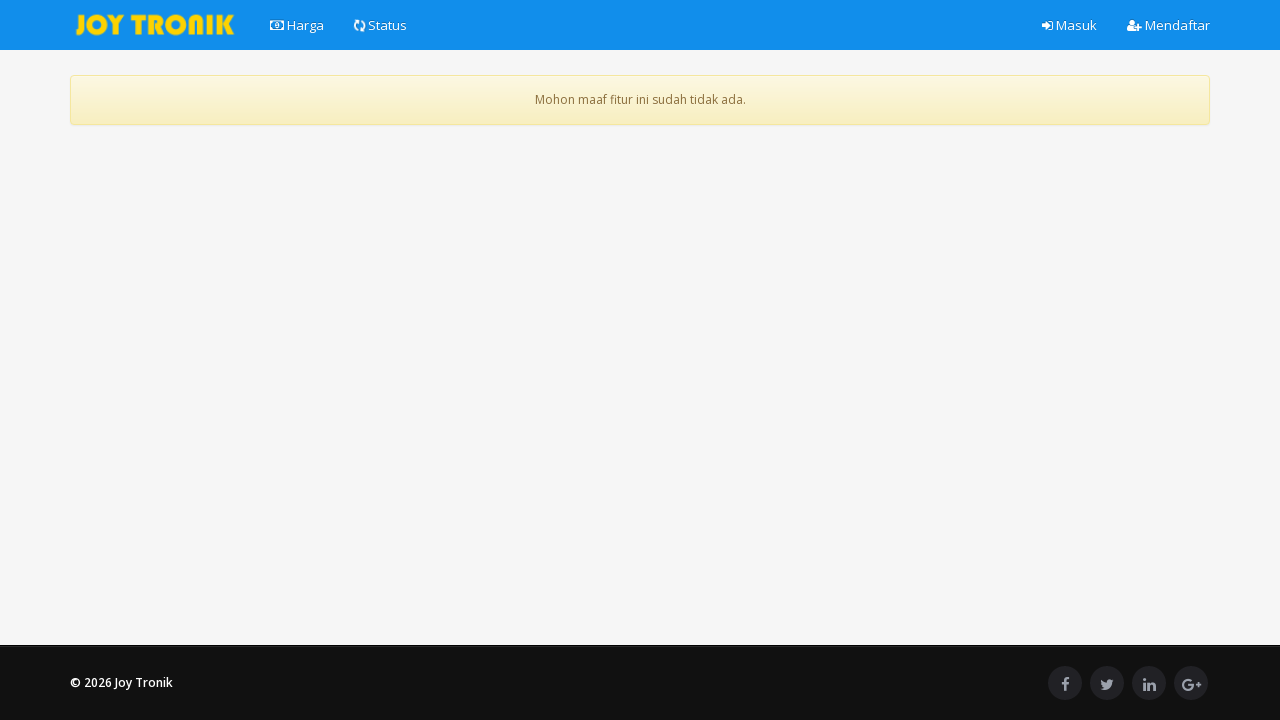

--- FILE ---
content_type: text/html; charset=UTF-8
request_url: https://joytronik.com/harga/cetak-vcr-xl/aktivasi-vcr-xl-hotrod-harian
body_size: 3561
content:
<!DOCTYPE html>
<html>
  <head>
    <title>Harga Cetak VCR XL</title>
        <meta charset="utf-8"/>
    <meta name="viewport" content="width=device-width, initial-scale=1.0, maximum-scale=1.0, user-scalable=no"/>
    <meta name="apple-mobile-web-app-capable" content="yes"/>
    <meta name="description" content="Joy Tronik distributor agen pulsa murah, server pulsa, agen kuota data serta token listrik murah, sangat cocok untuk Anda yang ingin berjualan pulsa dan kuota"/>
    <meta name="keywords" content="joy tronik, agen pulsa murah, kuota, paket data, voucher, token pln"/>
    <meta name="msvalidate.01" content=""/>
    <meta name="google-site-verification" content=""/>
    <link rel="icon" href="https://joytronik.com/assets/theme/img/icon.png" type="image/x-icon"/>
    <link rel="shortcut icon" href="https://joytronik.com/assets/theme/img/icon.png" type="image/x-icon"/>
    <link href="https://joytronik.com/assets/css/bootstrap.min.css" rel="stylesheet"/>
    <link href="https://joytronik.com/assets/css/bootstrap-theme.css" rel="stylesheet"/>
    <link href="https://joytronik.com/assets/css/font-awesome.min.css" rel="stylesheet"/>
    <link href="//fonts.googleapis.com/css?family=Open+Sans:400italic,600italic,400,600" rel="stylesheet"/>
    <link href="https://joytronik.com/assets/css/custom.css" rel="stylesheet"/>
    <style type="text/css">
      body {
      padding-top: 60px;
      }
    </style>
    <script src="https://joytronik.com/assets/js/jquery.min.js"></script>
    <style type="text/css">
.table-responsive>.table>tbody>tr>td, .table-responsive>.table>tbody>tr>th, .table-responsive>.table>tfoot>tr>td, .table-responsive>.table>tfoot>tr>th, .table-responsive>.table>thead>tr>td, .table-responsive>.table>thead>tr>th {
white-space: normal;
}
.table-responsive {
    border: 0px solid #ddd;
}
.h5, h5 {
    font-size: 16px;
}
.no-border{border-left:0px;border-right:0px}
.mrg-top{margin-bottom: 11px;}
.footer {
   position: fixed;
   left: 0;
   bottom: 0;
   width: 100%;
   color: white;
}
.esdate {
    background:#E9F8FE;
    padding: 2px 10px;
    margin-right: -12px;
    margin-top: -8px;
    border-bottom-left-radius: 10px;
    border-top-right-radius: 3px;
    font-size: 11px;
    color: #118eeb;
}
.panel-default {
    border-color: #eee;
}
@media (max-width:767px) { #left>.list-group{display:none;} }
</style>
  </head>
  <body>
        <nav class="navbar navbar-inverse navbar-fixed-top hidden-print" role="navigation">
      <div class="container">
        <div class="navbar-header">
          <button type="button" class="navbar-toggle collapsed" data-toggle="collapse" data-target=".subnav-collapse" aria-expanded="false" aria-controls="navbar">
            <span class="sr-only">
              Toggle navigation
            </span>
            <span class="icon-bar">
            </span>
            <span class="icon-bar">
            </span>
            <span class="icon-bar">
            </span>
          </button>
          <button type="button" class="navbar-toggle collapsed" data-toggle="collapse" data-target="#navbar" aria-expanded="false" aria-controls="navbar">
            <span class="sr-only">
              Toggle navigation
            </span>
            <span class="fa fa-user">
            </span>
          </button>
          <a class="navbar-brand" href="https://joytronik.com/"><img src="https://joytronik.com/assets/logo.png" style="margin-top:-7px; height: 32px" alt="logo"/></a>
        </div>
        <div id="navbar" class="navbar-collapse collapse navbar-ex1-collapse">
          <ul class="nav navbar-nav">
            <li><a href="https://joytronik.com/harga" class="scroll"><i class="fa fa-money" aria-hidden="true"></i> Harga</a></li>
            <li><a href="https://joytronik.com/history" class="scroll"><i class="fa fa-refresh fa-spin" aria-hidden="true"></i> Status</a></li>
          </ul>
          <ul class="nav navbar-nav navbar-right">
                        <li>
              <a href="https://joytronik.com/user/login"><i class="fa fa-sign-in"></i> Masuk</a>
            </li>
                        <li>
              <a href="https://joytronik.com/user/register"><i class="fa fa-user-plus"></i> Mendaftar</a>
            </li>
                                  </ul>
        </div>
      </div>
    </nav>
        <div class="subnavbar hidden-print" style="display:none">
      <div class="subnavbar-inner">
        <div class="container">
          <div class="collapse subnav-collapse">
            <ul class="mainnav">
              <li class="">
                <a href="https://joytronik.com/">
                <i class="fa fa-home"></i>
                <span>Beranda</span>
                </a>
              </li>
              <li class="dropdown ">
                <a href="javascript:;" class="dropdown-toggle" data-toggle="dropdown-x">
                  <i class="fa fa-shopping-cart"></i>
                  <span>Order</span>
                  <b class="caret"></b>
                </a>
                <ul class="dropdown-menu">
                                                      <li>
                    <a href="https://joytronik.com/pulsa">Pulsa</a>
                  </li>
                                                                        <li>
                    <a href="https://joytronik.com/pulsa-transfer">Pulsa Transfer</a>
                  </li>
                                                                        <li>
                    <a href="https://joytronik.com/kuota-axis">Paket Axis</a>
                  </li>
                                                                        <li>
                    <a href="https://joytronik.com/kuota-byu">Paket By.U</a>
                  </li>
                                                                        <li>
                    <a href="https://joytronik.com/kuota-indosat">Paket Indosat</a>
                  </li>
                                                                        <li>
                    <a href="https://joytronik.com/kuota-smartfren">Paket Smartfren</a>
                  </li>
                                                                        <li>
                    <a href="https://joytronik.com/kuota-telkomsel">Paket Telkomsel</a>
                  </li>
                                                                        <li>
                    <a href="https://joytronik.com/kuota-three">Paket Three</a>
                  </li>
                                                                        <li>
                    <a href="https://joytronik.com/kuota-xl">Paket XL</a>
                  </li>
                                                                        <li>
                    <a href="https://joytronik.com/paket-internet">Paket Data</a>
                  </li>
                                                                        <li>
                    <a href="https://joytronik.com/token-pln">Token PLN </a>
                  </li>
                                                                        <li>
                    <a href="https://joytronik.com/paket-sms">Nelp&SMS</a>
                  </li>
                                                                        <li>
                    <a href="https://joytronik.com/voucher-internet">Voucher Internet</a>
                  </li>
                                                                        <li>
                    <a href="https://joytronik.com/games">Games</a>
                  </li>
                                                                        <li>
                    <a href="https://joytronik.com/pln-pasca">Tagihan</a>
                  </li>
                                                                        <li>
                    <a href="https://joytronik.com/e-wallet">E-Wallet</a>
                  </li>
                                                                        <li>
                    <a href="https://joytronik.com/voucher-game">Tambah Masa Aktif</a>
                  </li>
                                                                        <li>
                    <a href="https://joytronik.com/cetak-voucher">Cetak VCR Axis</a>
                  </li>
                                                                        <li>
                    <a href="https://joytronik.com/cetak-vcr-indosat">Cetak VCR Indosat</a>
                  </li>
                                                                        <li>
                    <a href="https://joytronik.com/cetak-vcr-three">Cetak VCR Three</a>
                  </li>
                                                                        <li>
                    <a href="https://joytronik.com/cetak-vcr-telkomsel">Cetak VCR Telkomsel</a>
                  </li>
                                                                        <li>
                    <a href="https://joytronik.com/cetak-vcr-byu">Cetak Vcr By.U</a>
                  </li>
                                                                        <li>
                    <a href="https://joytronik.com/cetak-vcr-smartfren">Cetak VCR Smartfren</a>
                  </li>
                                                                        <li>
                    <a href="https://joytronik.com/cetak-vcr-xl">Cetak VCR XL</a>
                  </li>
                                                                        <li>
                    <a href="https://joytronik.com/inject-vcr-massal">Inject Vcr Massal</a>
                  </li>
                                                                        <li>
                    <a href="https://joytronik.com/ppob">TV dan Telpon</a>
                  </li>
                                                                        <li>
                    <a href="https://joytronik.com/cek-status">Cek Voucher & Perdana</a>
                  </li>
                                                                                                            <li>
                    <a href="https://joytronik.com/shopee-pay">E-Wallets</a>
                  </li>
                                                                        <li>
                    <a href="https://joytronik.com/aktivasi">Cetak Perdana</a>
                  </li>
                                                                                                            <li>
                    <a href="https://joytronik.com/digipos">Digipos</a>
                  </li>
                                                                        <li>
                    <a href="https://joytronik.com/hot-cuan-max">XL Axis Cuanku</a>
                  </li>
                                                                        <li>
                    <a href="https://joytronik.com/isat-hot-promo">Indosat Hot Promo</a>
                  </li>
                                                                        <li>
                    <a href="https://joytronik.com/paket-spesial">Tri CuanMax</a>
                  </li>
                                                                        <li>
                    <a href="https://joytronik.com/byu-hot-promo">By.U Hot Promo</a>
                  </li>
                                                                        <li>
                    <a href="https://joytronik.com/ecommerce">TopUp Lain-lain</a>
                  </li>
                                                                        <li>
                    <a href="https://joytronik.com/pdam">Tagihan PDAM</a>
                  </li>
                                                                        <li>
                    <a href="https://joytronik.com/bebas">Ewallet Bebas Nominal</a>
                  </li>
                                                                        <li>
                    <a href="https://joytronik.com/telkomsel-sakti">Telkomsel Sakti</a>
                  </li>
                                                    </ul>
              </li>
              <li class="">
                <a href="https://joytronik.com/history">
                <i class="fa fa-history"></i>
                <span>Riwayat</span>
                </a>
              </li>
              <li class="active">
                <a href="https://joytronik.com/harga">
                <i class="fa fa-money"></i>
                <span>Harga</span>
                </a>
              </li>
              <li class="">
                <a href="https://joytronik.com/testimonial">
                <i class="fa fa-comments"></i>
                <span>Testimonial</span>
                </a>
              </li>
            </ul>
          </div>
        </div>
      </div>
    </div>
    
        <div class="container" style="margin-top:15px">
        <div class="alert alert-warning text-center">Mohon maaf fitur ini sudah tidak ada.</div>
    </div>
            <!-- foot -->
    <div style="display:none" class="extra hidden-print">
      <div class="container">
        <div class="row">
          <div class="col-sm-3">
            <h4>
              About
            </h4>
            <ul>
              <li>
                <a href="https://joytronik.com/about">Tentang Kami</a>
              </li>
              <li>
                <a href="https://twitter.com/achunk17" target="_blank">Twitter</a>
              </li>
              <li>
                <a href="https://facebook.com/achunks" target="_blank">Facebook</a>
              </li>
              <li>
                <a href="https://plus.google.com/+AchunkJealousMan" target="_blank">Google+</a>
              </li>
            </ul>
          </div>
          <div class="col-sm-3">
            <h4>
              Support
            </h4>
            <ul>
              <li>
                <a href="https://joytronik.com/contact_us">Hubungi Kami</a>
              </li>
              <li>
                <a href="https://joytronik.com/faq">Frequently Asked Questions</a>
              </li>
              <li>
                <a href="javascript:;">Video Tutorial</a>
              </li>
              <li>
                <a href="javascript:;">Feedback</a>
              </li>
            </ul>
          </div>
          <div class="col-sm-3">
            <h4>
              Legal
            </h4>
            <ul>
              <li>
                <a href="javascript:;">License</a>
              </li>
              <li>
                <a href="javascript:;">Terms of Use</a>
              </li>
              <li>
                <a href="javascript:;">Privacy Policy</a>
              </li>
              <li>
                <a href="javascript:;">Security</a>
              </li>
            </ul>
          </div>
          <div class="col-sm-3">
            <h4>
              Payments
            </h4>
            <div class="row">
              <div class="col-xs-6">
                <ul>
                  <li>
                    <a href="http://www.klikbca.com" target="_blank">Bank BCA</a>
                  </li>
                  <li>
                    <a href="https://ib.bankmandiri.co.id" target="_blank">Bank Mandiri</a>
                  </li>
                  <li>
                    <a href="https://ibank.bni.co.id" target="_blank">Bank BNI</a>
                  </li>
                  <li>
                    <a href="https://ib.bri.co.id" target="_blank">Bank BRI</a>
                  </li>
                </ul>
              </div>
              <div class="col-xs-6">
                <ul>
                  <li>
                    <a href="https://www.paypal.com" target="_blank">PayPal</a>
                  </li>
                  <li>
                    <a href="https://www.perfectmoney.is" target="_blank">Perfect Money</a>
                  </li>
                  <li>
                    <a href="https://www.fasapay.com/FP163805" target="_blank">FasaPay</a>
                  </li>
                  <li>
                    <a href="https://www.bitcoin.co.id" target="_blank">Bitcoin</a>
                  </li>
                </ul>
              </div>
            </div>
          </div>
        </div>
      </div>
      <!-- /container -->
    </div>
    <div class="footer hidden-print">
      <div class="container">
        <div class="row">
          <div id="footer-copyright" class="col-md-6">
            <span style="line-height: 34px;">
              &copy; 2026 <a href="https://joytronik.com/">Joy Tronik
</a>
            </span>
          </div>
          <!-- /span6 -->
          <div id="footer-terms" class="col-md-6">
            <ul class="list-inline pull-right">
                <li>
                  <a href="#"><i class="fa fa-facebook"></i></a>
                </li>
                <li>
                  <a href="#"><i class="fa fa-twitter"></i></a>
                </li>
                <li>
                  <a href="#"><i class="fa fa-linkedin"></i></a>
                </li>
                <li>
                  <a href="#"><i class="fa fa-google-plus"></i></a>
                </li>
              </ul>
          </div>
          <!-- /.span6 -->
        </div>
        <!-- /row -->
      </div>
      <!-- /container -->
    </div>
    <div class="modal fade" id="myModal" tabindex="-1" role="dialog" aria-labelledby="myModal-label" aria-hidden="true">
      <div class="modal-dialog">
        <div class="modal-content">
          <div class="margin-bottom margin-top text-center">
            <img src="https://joytronik.com/assets/ajax-loader.gif" alt="loading"/>
          </div>
        </div>
      </div>
    </div>
    <script src="https://joytronik.com/assets/js/bootstrap.min.js">
    </script>
    <script src="https://joytronik.com/assets/js/notify.min.js"></script>
            <script type="text/javascript">
      jQuery(function($) {
        $(document.body).on("show.bs.modal", function() {
          $(".modal-content").html('<div class="text-center" style="padding:15px;"><i class="fa fa-spinner fa-pulse fa-3x fa-fw"></i></div>');
          $(".modal").removeData("bs.modal");
        });
        $("[data-toggle='tooltip']").tooltip();
        $("[data-toggle='popover']").popover();
        var backToTop = $('<a>', { id: 'back-to-top', href: '#top' });
		var icon = $('<i>', { class: 'fa fa-chevron-up' });
		backToTop.appendTo ('body');
		icon.appendTo (backToTop);
	    backToTop.hide();
	    $(window).scroll(function () {
	        if ($(this).scrollTop() > 150) {
	            backToTop.fadeIn ();
	        } else {
	            backToTop.fadeOut ();
	        }
	    });
	    backToTop.click (function (e) {
	    	e.preventDefault ();
	        $('body, html').animate({
	            scrollTop: 0
	        }, 600);
	    });
        $('button[data-target=".subnav-collapse"]').click (function (e) {
	    	e.preventDefault ();
            $('body, html').animate({
	            scrollTop: 0
	        }, 600);           
	    });
        $("#alert").fadeTo(2000, 500).slideUp(500, function() {
            $(this).alert('close');
        });
        $('.subnav-collapse > .mainnav > li.dropdown > a[data-toggle="dropdown-x"]').on('click', function (event) {
            $('.subnav-collapse > .mainnav > .dropdown.open').not($(this).parent()).removeClass('open');
            $(this).parent().toggleClass('open');
            return false;
        });
      });
    </script>
    <script>
      function callCron() {
        $.get("https://joytronik.com/cron");
      }
      var cron_time = 30000;
callCron();
setInterval(callCron, cron_time);
    </script>
    
    <script>$(".produk-heading").click(function(){var produk = $(this).attr("id");$(".list-"+produk).toggle(400);return false;})</script>
    <script>$("#left>.panel-heading").click(function(){$(this).next().toggle(600);return false;})</script>
  </body>
</html>

--- FILE ---
content_type: text/css; charset=utf-8
request_url: https://joytronik.com/assets/css/custom.css
body_size: 2771
content:
#back-to-top:hover,.footer a:hover,.subnavbar .btn-subnavbar:hover,.subnavbar .mainnav>li.open>a,.subnavbar .subnav-toggle,.subnavbar .subnav-toggle:hover{text-decoration:none}body{background:#f6f6f6;font-family:'Open Sans';font-size:12px;line-height:18px;cursor:default}.notifyjs-corner{max-width:100%}.notifyjs-bootstrap-base{white-space:normal!important}.shadow-sm {box-shadow: 0 .125rem .25rem rgba(0, 0, 0, .075) !important;}.panel-default{border-color: #fff;}.left-menu-select{margin-bottom:15px}.alert>:last-child,.navbar{margin-bottom:0}.panel-default > .panel-heading{background-image: none;background-color: #ffffff;}.panel-heading>h1, .panel-heading>h2, .panel-heading>h3, .panel-heading>h4, .panel-heading>h5, .panel-heading>h6 {font-size: 14px;}.left-menu-select .form-control{background:0 0;font-weight:700;box-shadow:none;cursor:pointer;border:1px solid #ddd}.left-menu-select .form-control:focus{border-color:#ddd;box-shadow:none}.btn-file{position:relative;overflow:hidden}.btn-file input[type=file]{position:absolute;top:0;right:0;min-width:100%;min-height:100%;font-size:100px;text-align:right;filter:alpha(opacity=0);opacity:0;outline:0;background:#fff;cursor:inherit;display:block}.modal-header{background-color:#f90;border-top-left-radius:6px;border-top-right-radius:6px}.modal-header .close,.modal-title{color:#fff}.navbar{border-radius:0!important}.navbar.navbar-inverse{background:#118eeb;border-color:#292929;border-bottom:0px solid #000}.navbar.navbar-inverse .navbar-toggle{padding:9px;margin-top:6px;margin-right:5px;margin-bottom:0;color:#666;font-size:18px;line-height:0;border-color:transparent}.navbar .navbar-nav>li>a{font-size:13px;color:#fff}.navbar .navbar-header .navbar-brand{color:#CCC;font-weight:600;position:relative;top:0}.navbar .navbar-header .navbar-brand:hover{color:#FFF}.navbar .navbar-nav>li>.dropdown-menu{border-radius:4px}.navbar .navbar-nav>li>.dropdown-menu::after{border-left-width:6px;border-right-width:6px;border-bottom-width:6px;border-bottom-color:#fff;top:-6px;left:10px}.navbar .navbar-nav.navbar-right>li>.dropdown-menu::after,.navbar .navbar-nav.navbar-right>li>.dropdown-menu::before{left:auto;right:9px}.navbar .navbar-nav.navbar-right>li>.dropdown-menu::after{left:auto;right:10px}.navbar.navbar-inverse .navbar-form .search-query{width:225px;margin-top:2px;background-color:#333;font-size:11px;font-weight:700;line-height:20px;border-color:#000;border-radius:20px;box-shadow:inset 0 1px 2px rgba(0,0,0,.1),0 1px 0 rgba(255,255,255,.15)}.navbar.navbar-inverse .navbar-form .search-query:focus{background-color:#FFF}.navbar.navbar-inverse .navbar-form .search-query::-webkit-input-placeholder{color:#666}.navbar.navbar-inverse .navbar-form .search-query::-moz-placeholder{color:#666}.subnavbar{margin-bottom:2em;border-top:1px solid #595959}.subnavbar .subnav-toggle{display:none;padding:.5em 0;margin:0 auto;font-size:18px;text-align:center;color:#f90;font-weight:700}.subnavbar .subnavbar-inner{height:80px;background-image:-webkit-gradient(linear,left 0,left 100%,from(#414141),to(#323232));background-image:-webkit-linear-gradient(top,#414141,0,#323232,100%);background-image:-moz-linear-gradient(top,#414141 0,#323232 100%);background-image:linear-gradient(to bottom,#414141 0,#323232 100%);background-repeat:repeat-x;filter:progid:DXImageTransform.Microsoft.gradient(startColorstr='#ff414141', endColorstr='#ff323232', GradientType=0);border-bottom:1px solid #000}.subnavbar .btn-subnavbar{display:none;padding:10px 0 8px;color:#F90;font-size:16px;text-align:center;cursor:pointer}.subnavbar .dropdown .caret{margin-top:-16px;border-top-color:#888;border-bottom-color:#888;opacity:35;filter:alpha(opacity=3500)}.subnavbar .dropdown.open .caret{display:none}.subnavbar .mainnav{display:inline-block;height:80px;padding:0;margin:0;border-left:1px solid #292929;border-right:1px solid #4A4A4A}.subnavbar .mainnav>li{float:left;min-width:90px;height:80px;padding:0;margin:0;text-align:center;list-style:none;border-left:1px solid #4A4A4A;border-right:1px solid #292929}.subnavbar .mainnav>li>a{display:block;height:100%;padding:0 15px;font-size:12px;font-weight:700;color:#636363;text-shadow:1px 1px 1px rgba(0,0,0,.2)}.subnavbar .mainnav>li>a:hover{color:#888;text-decoration:none}.subnavbar .mainnav>li>a>i{position:relative;top:2px;display:inline-block;width:24px;height:24px;margin-top:12px;margin-bottom:9px;font-size:28px}.subnavbar .mainnav>li>a>span{display:block;padding-bottom:2px}.subnavbar .mainnav>li.active>a{background:#333;color:#F90}.subnavbar .mainnav>li.active>a .caret{border-top-color:#f90;border-bottom-color:#f90}.subnavbar .dropdown>.dropdown-menu{top:97%;text-align:left;-webkit-border-top-left-radius:0;-webkit-border-top-right-radius:0;-moz-border-radius-topleft:0;-moz-border-radius-topright:0;border-top-left-radius:0;border-top-right-radius:0}.subnavbar .dropdown>.dropdown-menu a{font-size:12px}.subnavbar .dropdown>.dropdown-menu::after,.subnavbar .dropdown>.dropdown-menu::before{content:'';display:inline-block;border-left:7px solid transparent;border-right:7px solid transparent;border-bottom:7px solid #CCC;border-bottom-color:rgba(0,0,0,.2);position:absolute;top:-7px;left:9px}.subnavbar .dropdown>.dropdown-menu::after{border-left-width:6px;border-right-width:6px;border-bottom-width:6px;border-bottom-color:#fff;top:-6px;left:10px}.subnavbar .dropdown-submenu .dropdown-menu:after,.subnavbar .dropdown-submenu .dropdown-menu:before{display:none}.subnavbar .subnav-collapse.collapse{height:auto\9;overflow:visible\9}.panel-heading>h1,.panel-heading>h2,.panel-heading>h3,.panel-heading>h4,.panel-heading>h5,.panel-heading>h6{margin:0;padding:0;font-size:18px}.modal-body>div:last-child,.panel-body>div:last-child{margin-bottom:0}.box,.main-content{margin-bottom:15px}.breadcrumb{background-image:-webkit-linear-gradient(top,#fff 0,#f8f8f8 100%);background-image:-o-linear-gradient(top,#fff 0,#f8f8f8 100%);background-image:-webkit-gradient(linear,left top,left bottom,from(#fff),to(#f8f8f8));background-image:linear-gradient(to bottom,#fff 0,#f8f8f8 100%);filter:progid:DXImageTransform.Microsoft.gradient(startColorstr='#ffffffff', endColorstr='#fff8f8f8', GradientType=0);filter:progid:DXImageTransform.Microsoft.gradient(enabled=false);background-repeat:repeat-x;border:1px solid #ddd}.box,.main-content{background-color:#fff;padding:15px;border:1px solid #d5d5d5}.badge-danger,.badge-important{background-color:#b94a48}.badge-danger[href],.badge-important[href]{background-color:#953b39}.badge-warning{background-color:#f89406}.badge-warning[href]{background-color:#c67605}.badge-success{background-color:#0acf97}.badge-success[href]{background-color:#0FA10F}.badge-info{background-color:#3a87ad}.badge-info[href]{background-color:#2d6987}.badge-inverse{background-color:#333}.badge-inverse[href]{background-color:#1a1a1a}.page-header,h1,h2,h3,h4,h5,h6{margin-top:0}.pagination{margin:0}.list-group-item.active,.list-group-item.active:focus,.list-group-item.active:hover{color:#FFF;background-image:none;background-color:#f90;border-color:#EEA235;text-shadow:0 -1px 0 rgba(0,0,0,.25)}#back-to-top{position:fixed;right:20px;bottom:20px;z-index:9999;width:45px;height:45px;display:block;background:#222;background:rgba(0,0,0,.75);font-size:16px;text-align:center;line-height:45px;cursor:pointer;border-radius:3px}#back-to-top:hover{background-color:#F90;background:rgba(255,153,0,.75)}#back-to-top i{color:#fff}.dropdown-menu{border-radius:4px}.dropdown-menu>li>a{padding:5px 9px;margin:0 6px;font-size:12px;border-radius:4px}.dropdown-menu>li>a:focus,.dropdown-menu>li>a:hover{color:#FFF;background-image:none;background-color:#f90;text-shadow:0 -1px 0 rgba(0,0,0,.25)}.dropdown-menu>.active>a,.dropdown-menu>.active>a:focus,.dropdown-menu>.active>a:hover{color:#fff;background:#f90;text-shadow:none}.dropdown-submenu{position:relative}.dropdown-submenu>.dropdown-menu{top:0;left:100%;margin-top:-6px;margin-left:-1px;-webkit-border-radius:0 6px 6px;-moz-border-radius:0 6px 6px;border-radius:0 6px 6px}.dropdown-submenu:hover>.dropdown-menu{display:block}.dropdown-submenu>a:after{display:block;content:" ";float:right;width:0;height:0;border-color:transparent transparent transparent #ccc;border-style:solid;border-width:5px 0 5px 5px;margin-top:5px;margin-right:-5px}.extra,.footer{border-top:1px solid #000}.dropdown-submenu:hover>a:after{border-left-color:#fff}.dropdown-submenu.pull-left{float:none}.dropdown-submenu.pull-left>.dropdown-menu{left:-100%;margin-left:10px;-webkit-border-radius:6px 0 6px 6px;-moz-border-radius:6px 0 6px 6px;border-radius:6px 0 6px 6px}.extra{padding:20px 0;color:#BBB;background:#1A1A1A;-webkit-box-shadow:inset 0 1px 0 rgba(255,255,255,.3);box-shadow:inset 0 1px 0 rgba(255,255,255,.3)}.extra a{color:#9ba1ac}.extra h4{color:#fff;font-size:15px;font-weight:700;letter-spacing:1px;margin-bottom:1em}.extra ul{padding:0;margin:0}.extra ul li{margin-bottom:.6em;list-style:none}.footer{width:100%;margin-top:0;padding:20px 0;font-size:12px;background:#111;font-weight:700;color:#999;-webkit-box-shadow:inset 0 1px 0 #292929;box-shadow:inset 0 1px 0 #292929}.footer a,.footer a:hover{color:#FFF}.footer #footer-terms{text-align:right}#footer-terms ul{font-size:16px;margin-bottom:0}#footer-terms ul>li{padding:0;margin:0 2px!important}#footer-terms ul>li>a{border-radius:50%;text-align:center;color:#9ba1ac;background-color:#212125;width:34px;display:block;height:34px;line-height:36px;font-size:15px}#footer-terms ul>li>a:hover{color:#fff;background-color:#f90}@media (max-width:979px){.subnavbar .subnavbar .container{width:auto}}@media (max-width:768px){.subnavbar .btn-subnavbar,.subnavbar .mainnav,.subnavbar .subnav-toggle{display:block}.footer,.footer #footer-terms,.footer-one-alt{text-align:center!important}#footer-terms ul,.footer-one-alt .footer-social-one{float:none!important;margin-top:15px}.subnavbar .subnavbar-inner{height:auto}.subnavbar .mainnav{width:100%;height:auto;margin-top:1em;margin-bottom:1.5em;border:none}.subnavbar .mainnav>li{float:none;width:100%;height:auto;margin-bottom:1em;text-align:left;border:none}.subnavbar .mainnav>li>a{display:block;padding-top:5px;padding-bottom:5px;margin-right:.5em;color:#CCC;font-size:13px;font-weight:600}.subnavbar .mainnav>li>a>span{display:inline}.subnavbar .mainnav>li>a>i{display:inline;margin-right:.5em;margin-bottom:0;font-size:14px}.subnavbar .mainnav>li>a .caret{margin-top:-2px;margin-left:3px}.subnavbar .mainnav>li.active>a{color:#F90;background:0 0}.subnavbar .dropdown .dropdown-menu{position:static;float:none;width:100%;background:0 0;border:none;box-shadow:none}.subnavbar .dropdown .dropdown-menu a{padding:12px 40px;color:#FFF;font-weight:600}.subnavbar .dropdown .dropdown-menu a:active,.subnavbar .dropdown .dropdown-menu a:focus{background:#555!important;outline:0}.subnavbar .dropdown .dropdown-menu::after,.subnavbar .dropdown .dropdown-menu::before{display:none}.subnavbar .dropdown.open .caret{display:inline-block}.subnavbar .dropdown-submenu>a:after{display:none}.subnavbar .dropdown-submenu>.dropdown-menu{display:block}.subnavbar .dropdown-submenu>.dropdown-menu>li>a{padding-right:20px;padding-left:60px}}@media (min-width:768px){.subnav-collapse.collapse{display:block!important;height:auto!important;padding-bottom:0;overflow:visible!important}}@media (min-width:992px){.subnavbar-fixed{top:0;position:fixed;right:0;left:0;z-index:1030}.subnavbar.subnavbar-fixed .subnav-collapse .mainnav,.subnavbar.subnavbar-fixed .subnav-collapse .mainnav>li,.subnavbar.subnavbar-fixed .subnavbar-inner{height:62px}.subnavbar.subnavbar-fixed .subnav-collapse ul.mainnav>li>a>span{display:none}.subnavbar.subnavbar-fixed .subnav-collapse ul.mainnav>li.dropdown>a>.caret{display:block;margin:0 auto}.subnavbar.subnavbar-fixed .subnav-collapse ul.mainnav>li.dropdown.open>a>.caret{display:none}}@media (min-width:1200px){.subnavbar .container{padding-right:0;padding-left:0}.page-title{margin-left:-15px}}@media (max-width:767px){.navbar .navbar-nav .open .dropdown-menu>.active>a,.navbar .navbar-nav .open .dropdown-menu>.active>a:focus,.navbar .navbar-nav .open .dropdown-menu>.active>a:hover{color:#fff;background:#f90}}@media print{.breadcrumb,.extra,.footer,.navbar,.subnavbar{display:none!important}}